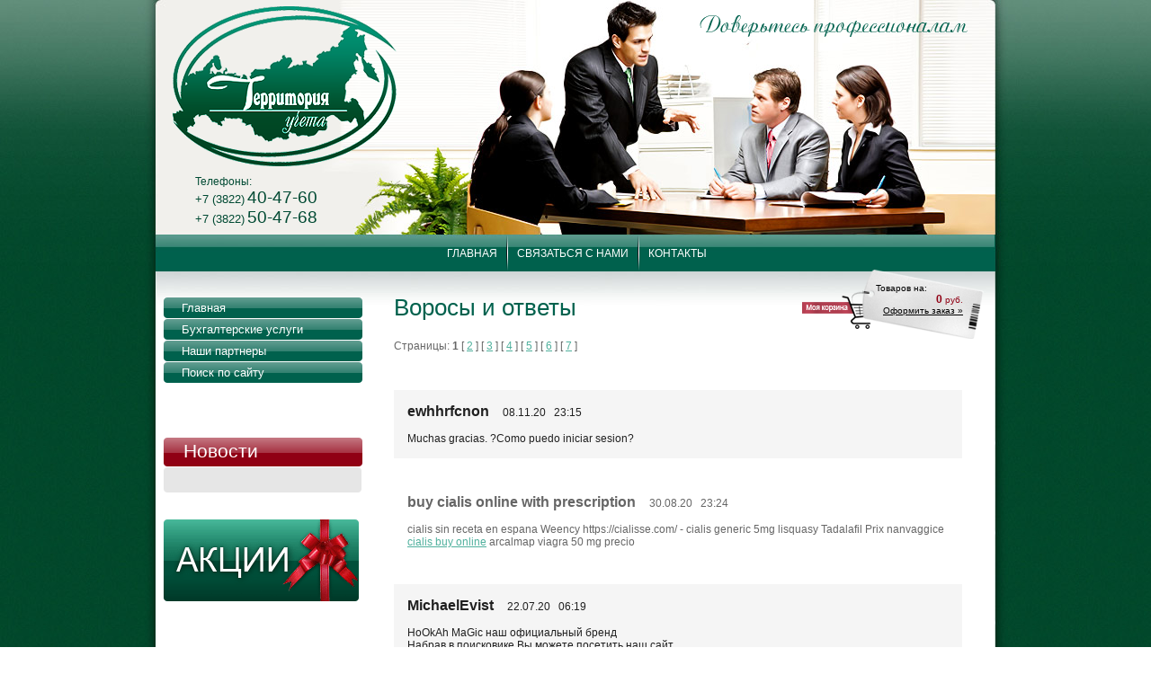

--- FILE ---
content_type: text/html; charset=utf-8
request_url: http://tu-tom.ru/board
body_size: 6681
content:
<!DOCTYPE html PUBLIC "-//W3C//DTD XHTML 1.0 Transitional//EN" "http://www.w3.org/TR/xhtml1/DTD/xhtml1-transitional.dtd">
<html xmlns="http://www.w3.org/1999/xhtml" xml:lang="en" lang="ru">
<head>
<meta name="robots" content="all"/>
<meta http-equiv="Content-Type" content="text/html; charset=UTF-8" />
<meta name="description" content="Воросы и ответы - ООО Территория учета" />
<meta name="keywords" content="Воросы и ответы - ООО Территория учета" />
<title>Воросы и ответы - ООО Территория учета</title>
<link href="/t/v2/images/styles.css" rel="stylesheet" type="text/css" />

            <!-- 46b9544ffa2e5e73c3c971fe2ede35a5 -->
            <script src='/shared/s3/js/lang/ru.js'></script>
            <script src='/shared/s3/js/common.min.js'></script>
        <link rel='stylesheet' type='text/css' href='/shared/s3/css/calendar.css' /><link rel='stylesheet' type='text/css' href='/shared/highslide-4.1.13/highslide.min.css'/>
<script type='text/javascript' src='/shared/highslide-4.1.13/highslide.packed.js'></script>
<script type='text/javascript'>
hs.graphicsDir = '/shared/highslide-4.1.13/graphics/';
hs.outlineType = null;
hs.showCredits = false;
hs.lang={cssDirection:'ltr',loadingText:'Загрузка...',loadingTitle:'Кликните чтобы отменить',focusTitle:'Нажмите чтобы перенести вперёд',fullExpandTitle:'Увеличить',fullExpandText:'Полноэкранный',previousText:'Предыдущий',previousTitle:'Назад (стрелка влево)',nextText:'Далее',nextTitle:'Далее (стрелка вправо)',moveTitle:'Передвинуть',moveText:'Передвинуть',closeText:'Закрыть',closeTitle:'Закрыть (Esc)',resizeTitle:'Восстановить размер',playText:'Слайд-шоу',playTitle:'Слайд-шоу (пробел)',pauseText:'Пауза',pauseTitle:'Приостановить слайд-шоу (пробел)',number:'Изображение %1/%2',restoreTitle:'Нажмите чтобы посмотреть картинку, используйте мышь для перетаскивания. Используйте клавиши вперёд и назад'};</script>

<script type="text/javascript"  src="/t/v2/images/no_cookies.js"></script>
<script type="text/javascript" src="http://oml.ru/shared/s3/js/shop_pack_3.js"></script>
<script type="text/javascript" src="/t/v2/images/jquery1.4.1.min.js"></script>
<script type="text/javascript" src="/t/v2/images/shop_easing.js"></script>
<link href="/t/v2/images/styles_shop.css" rel="stylesheet"  type="text/css" />


<script type="text/javascript">    
    hs.captionId = 'the-caption';
    hs.outlineType = 'rounded-white';
    window.onload = function() {
    hs.preloadImages(5);
    }
</script>

</head>
<body>
<div class="top_bg"></div>
<div id="wrapper">
  <div id="header">
    <ul id="hmnu">
      <li><a href="/main" ><span>Главная</span></a></li><li><a href="/contact_us" ><span>Связаться с нами</span></a></li><li><a href="/contacts" ><span>Контакты</span></a></li>    </ul>
    <div class="logo"><a href="http://tu-tom.ru"><img src="/t/v2/images/logo.png" alt="" /></a></div>
    <div class="tel">Телефоны:<br />
<p><span class="t1">+7 (3822)</span> <span class="t2">40-47-60</span><br /><span class="t1">+7 (3822)</span> <span class="t2">50-47-68</span></p></div>
    <div class="slogan"><img src="/t/v2/images/slogan.png" alt="" /></div>
  </div>
<div class="content">
<div id="cart"><span class="cr">Товаров на:</span><span class="sum1" id="cart_total">0</span> <span class="sum2">руб.</span><br /><a href="?mode=cart">Оформить заказ »</a><div id="shop-added">Добавлено в корзину</div></div>
<table class="cont">
  <tr>
    <td class="l_c">
            
      <!-- d.p. -->
<script type="text/javascript" src="/t/v2/images/dropdown_menu.js"></script>
<ul id="menus">
                            <li ><a href="/main" class="c"><span><strong>Главная</strong></span></a>
                
                                                </li>
                                                        <li ><a href="/buh_uslugi" class="c"><span><strong>Бухгалтерские услуги</strong></span></a>
                
                                                <ul style="display:none;">
                                    	<li ><a href="/post_ucheta"><span><strong>Постановка бухгалтерского и налогового учета</strong></span></a>
                
                                                </li>
                                                    	<li ><a href="/vedenie_buh"><span><strong>Ведение бухгалтерского и налогового учета</strong></span></a>
                
                                                </li>
                                                    	<li ><a href="/vosstanovlenie_buh"><span><strong>Восстановление бухгалтерского учета</strong></span></a>
                
                                                </li>
                                                    	<li ><a href="/price_buh"><span><strong>Цены на бухгалтерские услуги</strong></span></a>
                
                                                </li>
                                    </ul></li>
                                                        <li ><a href="/partners" class="c"><span><strong>Наши партнеры</strong></span></a>
                
                                                </li>
                                                        <li ><a href="/search" class="c"><span><strong>Поиск по сайту</strong></span></a>
                
                 </li></ul>
           
      <ul id="catg">
              </ul>
      <div class="news_top">Новости</div>
      <div class="news_bg">
        <div class="news_cont">
                  </div>
      </div>
      <div class="akcii"><a href="/akcii"><img src="/t/v2/images/akcii.gif" alt="" /></a></div>
    </td>
    <td class="c">
      <h1>Воросы и ответы</h1>

	<style>
		div.post_added {
			padding: 5px 15px;
			border: 1px solid #c0c0c0;
			background-color: #f0f0e0;
			color: #000000;
			margin: 3px;
			width: 200px;
		}

		div.post_light {
			padding: 15px;
			margin-bottom: 25px;
		}

		div.post_dark {
			padding: 15px;
			margin-bottom: 25px;
		}

		h3.post_form {
			font-size: 18px;
			font-weight: normal;
			margin-bottom: 15px;
			margin-top: 40px;
		}

		span.post_author {
			font-size: 16px;
			font-weight: bold;
		}

		div.post_reply {
			margin-top: 15px;
			padding: 5px 10px;
		}

		span.star {
			color: red;
		}

		span.premoderated {
			font-size: 11px;
			font-weight: normal;
		}

		/* цвета для темной версии дизайна - нужный набор поставьте вниз */

		div.post_light {
			background-color: #404040;
			color: #d0d0d0;
		}

		div.post_reply {
			background-color: #606060;
			color: #e0e0d0;
			border-left: 2px solid #909080;
		}

		/* цвета для светлой версии дизайна  - нужный набор поставьте вниз */

		div.post_light {
			background-color: #f5f5f5;
			color: #202020;
		}

		div.post_reply {
			background-color: #ffffdd;
			color: #333300;
			border-left: 2px solid #dddd99;
		}

	</style>





	
Страницы:





  <b>1</b>    [ <a href="?p=1">2</a> ]    [ <a href="?p=2">3</a> ]    [ <a href="?p=3">4</a> ]    [ <a href="?p=4">5</a> ]    [ <a href="?p=5">6</a> ]    [ <a href="?p=6">7</a> ]  

<br /><br />
		<br>
	<br>
			<div class="post_light">
			<span class="post_author">ewhhrfcnon</span> &nbsp;&nbsp;&nbsp; 08.11.20 &nbsp; 23:15
			<br /><br />
			Muchas gracias. ?Como puedo iniciar sesion?
					</div>
			<div class="post_dark">
			<span class="post_author">buy cialis online with prescription</span> &nbsp;&nbsp;&nbsp; 30.08.20 &nbsp; 23:24
			<br /><br />
			cialis sin receta en espana  Weency https://cialisse.com/ - cialis generic 5mg lisquasy Tadalafil Prix  nanvaggice <a href=https://cialisse.com/#>cialis buy online</a> arcalmap viagra 50 mg precio
					</div>
			<div class="post_light">
			<span class="post_author">MichaelEvist</span> &nbsp;&nbsp;&nbsp; 22.07.20 &nbsp; 06:19
			<br /><br />
			HoOkAh MaGic наш официальный бренд <br />
Набрав в поисковике Вы можете посетить наш сайт <br />
и возможно приобрести кальяны и всё для них. <br />
Доставка по всей России <br />
Бесплатная консультация <br />
Отправка в день заказа <br />
Персональные скидки <br />
Строго 18+
					</div>
			<div class="post_dark">
			<span class="post_author">changaalb</span> &nbsp;&nbsp;&nbsp; 08.02.20 &nbsp; 22:52
			<br /><br />
			Привет я партнер Чанга changa.cc! <br />
 <br />
Я предлагаю воспользоваться моей скидкой! <br />
мой скидочный купон albert по нему вы получите гарантированно скидку от 3% практически в любом магазине платформы! <br />
 <br />
скидка albert активирует на вашем аккаунте партнерскую программу! И вы можете зарабатывать так же, как и я. Удачных покупок рад был помочь! <br />
 <br />
укажи мой ник: albert и получай мою скидку на все покупки на Чанга change.cc
					</div>
			<div class="post_light">
			<span class="post_author">xop</span> &nbsp;&nbsp;&nbsp; 07.02.20 &nbsp; 16:37
			<br /><br />
			Дог хантеры тут. догхантер.ру
					</div>
			<div class="post_dark">
			<span class="post_author">Thomaszot</span> &nbsp;&nbsp;&nbsp; 06.02.20 &nbsp; 14:22
			<br /><br />
			Вот главные факты на сегодня <br />
 <br />
Количество заболевших на 6 февраля превысило 28300, погибли от вируса не менее 565 человек. Большая их часть – в Китае. Полностью излечились 1262 человека. <br />
 <br />
Следить за распространением 2019-nCoV по планете можно здесь. <br />
 <br />
В городе Ухань с населением 11 миллионов, где были зафиксированы первые случаи заболевания, введен карантин, с ним прервано железнодорожное и авиа сообщение. Там экстренно строят две временные больницы на тысячи койко-мест. <br />
 <br />
Единичные случаи заболевания зафиксированы в Японии, США, Австралии, Южной Корее, Таиланде, Сингапуре, Франции, Германии, Канаде, России и некоторых других странах. <br />
 <br />
Роспотребнадзор рекомендует россиянам не ездить в Китай до полной стабилизации ситуации с эпидемией нового коронавируса 2019-nCoV, и даже Аэрофлот идет навстречу гражданам: сдать билеты на рейсы до 7 февраля можно на условиях полного возврата оплаченной стоимости. <br />
http://ozali.ru/ <br />
http://aliok.ru/ <br />
http://vkali.ru/ <br />
http://myalik.ru/ <br />
http://thealik.ru/
					</div>
			<div class="post_light">
			<span class="post_author">Irvingedly</span> &nbsp;&nbsp;&nbsp; 02.02.20 &nbsp; 08:23
			<br /><br />
			Знакомства по Миру — ЭТО МЕСТО ДЛЯ СЕРЬЕЗНОГО ОБЩЕНИЯ И НЕЗАБЫВАЕМЫХ ВСТРЕЧ С ИНТЕРЕСНЫМИ ЛЮДЬМИ. МЫ ИСПОЛЬЗУЕМ СОВРЕМЕННЫЕ ТЕХНОЛОГИИ, ЧТОБЫ ПОДОБРАТЬ НАИБОЛЕЕ ПОДХОДЯЩИХ ВАМ ЛЮДЕЙ. ЭТО ПОЗВОЛЯЕТ СУЩЕСТВЕННО СНИЗИТЬ ВРЕМЯ НА ПОИСКИ И ПРЕДВАРИТЕЛЬНЫЙ ВЫБОР. Сайт ЗНАКОМИТ ОКОЛО 20 000 ПАР В ДЕНЬ ПО ВСЕМУ МИРУ! МЫ ВЕРИМ, ЧТО КАЖДЫЙ ЧЕЛОВЕК МОЖЕТ НАЙТИ СВОЮ ЛЮБОВЬ НА НАШЕМ САЙТЕ. <br />
 <br />
НАЙТИ пару <br />
https://onlinestars.space/M4QRpHZm
					</div>
			<div class="post_dark">
			<span class="post_author">merkur slots bonus ohne einzahlung </span> &nbsp;&nbsp;&nbsp; 01.02.20 &nbsp; 11:54
			<br /><br />
			bestes online casino 2020 , huuuge casino tipps deutsch  - adler casino 500 freispiele  : online um geld spielen erfahrungen .
					</div>
			<div class="post_light">
			<span class="post_author">Corononah</span> &nbsp;&nbsp;&nbsp; 31.01.20 &nbsp; 06:02
			<br /><br />
			canine coronavirus treatment When it got there my mom slowly, cautiously brought me a slice. http://www.eximworldbd.com/?what-is-the-coronavirus-vaccine-for-dogs-for Mphi is successful in improving the health of communities because of the strength of our staff.
					</div>
			<div class="post_dark">
			<span class="post_author">online casino mit bitcoins bezahlen </span> &nbsp;&nbsp;&nbsp; 30.01.20 &nbsp; 16:30
			<br /><br />
			haunted house automatenspiele , casino ohne anmeldung spielen  - 888 casino gewinn auszahlen  : casino app geld gewinnen .
					</div>
		<form method="post">
		<h3 class="post_form">Добавить сообщение</h3>


		

		<SPAN class="star">*</SPAN> Имя:<br>
		<input type="text" size="40" name="post_name" value="" id="post_name"><br><br>
		E-mail:<br>
		<input type="text" size="20" name="post_mail" value=""><br><br>
		<SPAN class="star">*</SPAN> Текст:<br>
		<textarea name="post_body" wrap="virtual" cols="50" rows="4" id="post_body"></textarea><br><br>
		                
		
								<input type="submit" value="Отправить">

		<br>
		
	<re-captcha data-captcha="recaptcha"
     data-name="captcha"
     data-sitekey="6LddAuIZAAAAAAuuCT_s37EF11beyoreUVbJlVZM"
     data-lang="ru"
     data-rsize="invisible"
     data-type="image"
     data-theme="light"></re-captcha></form>
	<a name="anc" id="anc"></a>
	

	<br /><br />
Страницы:





  <b>1</b>    [ <a href="?p=1">2</a> ]    [ <a href="?p=2">3</a> ]    [ <a href="?p=3">4</a> ]    [ <a href="?p=4">5</a> ]    [ <a href="?p=5">6</a> ]    [ <a href="?p=6">7</a> ]  




</td>
  </tr>
</table>
</div>  
<div id="clasd"></div>
</div>
<div id="footer">
  <div class="bot">
    <ul id="bmnu">
      <li><img src="/t/v2/images/bmnu_l.gif" alt="" /></li><li><a href="/main" >Главная</a></li><li><a href="/contact_us" >Связаться с нами</a></li><li><a href="/contacts" >Контакты</a></li>    </ul>
    <div style="text-align:center" class="counters">
<!--__INFO2026-01-22 00:55:43INFO__-->
</div>
    <div class="copyright"><span style='font-size:14px;' class='copyright'><!--noindex--><span style="text-decoration:underline; cursor: pointer;" onclick="javascript:window.open('https://megagr'+'oup.ru/base_shop?utm_referrer='+location.hostname)" class="copyright">создание интернет-магазина</span> в megagroup.ru<!--/noindex--></span></div>
    <div class="copyright2">&copy; 2005-2011 ООО "Территория учета"<br />г. Томск</div>
  </div>
</div>
<!-- a.m. -->

<!-- assets.bottom -->
<!-- </noscript></script></style> -->
<script src="/my/s3/js/site.min.js?1768978399" ></script>
<script src="/my/s3/js/site/defender.min.js?1768978399" ></script>
<script src="https://cp.onicon.ru/loader/53c9c9be72d22c5c53000177.js" data-auto async></script>
<script >/*<![CDATA[*/
var megacounter_key="2a8971d94f45f130e637366cde84bd9f";
(function(d){
    var s = d.createElement("script");
    s.src = "//counter.megagroup.ru/loader.js?"+new Date().getTime();
    s.async = true;
    d.getElementsByTagName("head")[0].appendChild(s);
})(document);
/*]]>*/</script>
<script >/*<![CDATA[*/
$ite.start({"sid":217898,"vid":218662,"aid":15104,"stid":1,"cp":21,"active":true,"domain":"tu-tom.ru","lang":"ru","trusted":false,"debug":false,"captcha":3});
/*]]>*/</script>
<!-- /assets.bottom -->
</body>
</html>

--- FILE ---
content_type: text/css
request_url: http://tu-tom.ru/t/v2/images/styles.css
body_size: 2835
content:
@charset "utf-8";
/* CSS Document */

html, body { margin:0px; padding:0px; position:relative; height:100%; min-width:990px; }

body, td { font-family:Tahoma, Geneva, sans-serif; font-size:12px; color:#666666; }
body { text-align:left; background:url(bg.jpg); }

hr { background:#ccc; line-height:0; font-size:0; height:1px; border:none; }

a { color: #4fb09d; outline-style:none; text-decoration:underline; }
a:hover { color: #4fb09d; text-decoration:none; }

a img { border-color:#000 }

h1 { color:#00614d; font-size:26px; text-transform:none; font-weight:normal; margin:0; padding:0 0 20px; }
div.st { color:#00614d; font-size:26px; text-transform:none; font-weight:normal; margin:0; padding:0 208px 20px 0; }

h2,h3,h4,h5,h6 { margin:0px; padding:0; color:#900014; }
h2 { font-size:22px}
h3 { font-size:20px}
h4 { font-size:18px}
h5,h6 { font-size:16px}

.thumb {color:#000000}

#wrapper { height:auto !important; height:100%; min-height:100%; margin:0 auto -275px; width:990px; background:url(bg2.jpg) top left repeat-y; }

#clasd {clear:both; height:134px}
div.cleaner { clear:both; }

div.top_bg { position:absolute; top:0; left:0; height:302px; width:100%; background:url(top_bg.jpg) top left repeat-x; z-index:-1; }

#header { position:relative; height:302px; background:url(top_pic.jpg) top left no-repeat; }
div.logo { position:absolute; top:7px; left:47px; }
div.logo img { border:none; }
div.slogan { position:absolute; top:16px; right:58px; }
div.tel { position:absolute; top:195px; left:72px; font:12px Arial, Helvetica, sans-serif; color:#004a33; }
div.tel span.t1 { font-size:13px; }
div.tel span.t2 { font-size:19px; }
div.tel p { margin:0; }

#hmnu { margin:0; list-style:none; padding:261px 0 0; text-align:center; height:41px; font-size:12px; font-family:Arial, Helvetica, sans-serif; text-transform:uppercase; }
#hmnu li { display:inline; margin:0; padding:0; }
#hmnu li a {display:inline-block; color:#fff; text-decoration:none; padding:0 0 0 2px; background:url(hmnu_sep.gif) top left no-repeat; height:41px; }
#hmnu li:first-child a { background:none; }
#hmnu li a span {display:inline-block; color:#fff; text-decoration:none; padding:14px 10px 0; height:27px; cursor:pointer; }
#hmnu li a:hover { color:#fff; text-decoration:none; }
#hmnu li a:hover span { color:#fff; text-decoration:none; background:url(hmnu_s.gif) top left repeat-x; }

div.content { background:url(cont_bg.jpg) top left no-repeat; position:relative; z-index:500; }

#lmnu { margin:0; padding:0 0 30px; list-style:none; font:13px Arial, Helvetica, sans-serif; }
#lmnu li.r1 { display:block; padding:0 0 1px; margin:0; }
#lmnu li.r1 a { display:block; color:#fff; text-decoration:none; padding:0; background:url(lmnu_n1.gif) top left no-repeat; }
#lmnu li.r1 a span.l1 { display:block; color:#fff; text-decoration:none; padding:0; background:url(lmnu_n2.gif) bottom left no-repeat; }
#lmnu li.r1 a strong.l2 { display:block; color:#fff; text-decoration:none; font-weight:normal; padding:4px 5px 4px 20px; cursor:pointer; }
#lmnu li.r1 a:hover{ color:#fff; text-decoration:none; background:url(lmnu_s1.gif) top left no-repeat; }
#lmnu li.r1 a:hover span.l1 { color:#fff; text-decoration:none; background:url(lmnu_s2.gif) bottom left no-repeat; }
#lmnu li.r1 a:hover strong.l2 { color:#fff; text-decoration:none; background:url(lmnu_i.gif) 7px center no-repeat; }

#lmnu li.r2 { display:block; padding:0 0 1px; margin:0; }
#lmnu li.r2 a { display:block; color:#fff; text-decoration:none; padding:0; background:url(lmnu2_n1.gif) top left no-repeat; }
#lmnu li.r2 a span.l1 { display:block; color:#fff; text-decoration:none; padding:0; background:url(lmnu2_n2.gif) bottom left no-repeat; }
#lmnu li.r2 a strong.l2 { display:block; color:#fff; text-decoration:none; font-weight:normal; padding:4px 5px 4px 41px; cursor:pointer; }
#lmnu li.r2 a:hover{ color:#fff; text-decoration:underline; }
#lmnu li.r2 a:hover span.l1 { color:#fff; text-decoration:underline; }
#lmnu li.r2 a:hover strong.l2 { color:#fff; text-decoration:underline; }

#lmnu li.r3 { display:block; padding:0 0 1px; margin:0; }
#lmnu li.r3 a { display:block; color:#fff; text-decoration:none; padding:0; background:url(lmnu2_n1.gif) top left no-repeat; }
#lmnu li.r3 a span.l1 { display:block; color:#fff; text-decoration:none; padding:0; background:url(lmnu2_n2.gif) bottom left no-repeat; }
#lmnu li.r3 a strong.l2 { display:block; color:#fff; text-decoration:none; font-weight:normal; padding:4px 5px 4px 62px; cursor:pointer; background:url(lmnu_i2.gif) 50px center no-repeat; }
#lmnu li.r3 a:hover{ color:#fff; text-decoration:underline; }
#lmnu li.r3 a:hover span.l1 { color:#fff; text-decoration:underline; }
#lmnu li.r3 a:hover strong.l2 { color:#fff; text-decoration:underline; }

#lmnu li.r4 { display:block; padding:0 0 1px; margin:0; }
#lmnu li.r4 a { display:block; color:#fff; text-decoration:none; padding:0; background:url(lmnu3_n1.gif) top left no-repeat; }
#lmnu li.r4 a span.l1 { display:block; color:#fff; text-decoration:none; padding:0; background:url(lmnu3_n2.gif) bottom left no-repeat; }
#lmnu li.r4 a strong.l2 { display:block; color:#fff; text-decoration:none; font-weight:normal; padding:4px 5px 4px 78px; cursor:pointer; }
#lmnu li.r4 a:hover{ color:#fff; text-decoration:underline; }
#lmnu li.r4 a:hover span.l1 { color:#fff; text-decoration:underline; }
#lmnu li.r4 a:hover strong.l2 { color:#fff; text-decoration:underline; }

#catg { margin:0; padding:0 0 30px; list-style:none; font:13px Arial, Helvetica, sans-serif; }
#catg li.c1 { display:block; padding:0 0 1px; margin:0; }
#catg li.c1 a { display:block; color:#fff; text-decoration:none; padding:0; background:url(lmnu_n1.gif) top left no-repeat; }
#catg li.c1 a span { display:block; color:#fff; text-decoration:none; padding:0; background:url(lmnu_n2.gif) bottom left no-repeat; }
#catg li.c1 a strong { display:block; color:#fff; text-decoration:none; font-weight:normal; padding:4px 5px 4px 20px; cursor:pointer; }
#catg li.c1 a:hover{ color:#fff; text-decoration:none; background:url(lmnu_s1.gif) top left no-repeat; }
#catg li.c1 a:hover span { color:#fff; text-decoration:none; background:url(lmnu_s2.gif) bottom left no-repeat; }
#catg li.c1 a:hover strong { color:#fff; text-decoration:none; background:url(lmnu_i.gif) 7px center no-repeat; }

#catg li.c2 { display:block; padding:0 0 1px; margin:0; }
#catg li.c2 a { display:block; color:#fff; text-decoration:none; padding:0; background:url(lmnu3_n1.gif) top left no-repeat; }
#catg li.c2 a span { display:block; color:#fff; text-decoration:none; padding:0; background:url(lmnu3_n2.gif) bottom left no-repeat; }
#catg li.c2 a strong { display:block; color:#fff; text-decoration:none; font-weight:normal; padding:4px 5px 4px 30px; cursor:pointer; }
#catg li.c2 a:hover{ color:#fff; text-decoration:underline; }
#catg li.c2 a:hover span { color:#fff; text-decoration:underline; }
#catg li.c2 a:hover strong { color:#fff; text-decoration:underline; }

div.news_top { padding:3px 0 0 22px; height:29px; margin:0 0 1px; font:21px Arial, Helvetica, sans-serif; color:#fff; background:url(news_top.gif) top left no-repeat; }
div.news_bg { background:url(news_t.gif) top left no-repeat #e6e6e6; width:220px; }
div.news_cont { background:url(news_b.gif) bottom left no-repeat; padding:14px 18px; }
div.news_cont span.news_date { font:16px "Times New Roman", Times, serif; color:#5e000d; }
div.news_cont span.n_title { font:10px Arial, Helvetica, sans-serif; color:#5e000d; }
div.news_cont span.n_title a { color:#5e000d; text-decoration:underline; }
div.news_cont span.n_title a:hover { color:#5e000d; text-decoration:none; }
div.news_text { padding:5px 0 0; font:11px Arial, Helvetica, sans-serif; color:#2b1114; }
div.news_text img { float:left; margin:0 5px 0 0; }
div.news_more { padding:5px 0 15px; text-align:right; clear:both; font:italic 11px Arial, Helvetica, sans-serif; color:#5e000d; }
div.news_more a { color:#5e000d; text-decoration:underline; }
div.news_more a:hover { color:#5e000d; text-decoration:none; }

div.akcii { padding:30px 0 0; }
div.akcii img { border:none; }

#cart { position:absolute; top:-2px; right:41px; width:97px; height:62px; background:url(cart.png) top left no-repeat; padding:15px 23px 0 82px; font:10px Arial, Helvetica, sans-serif; color:#000; text-align:right; }
#cart span.sum1 { font-size:12px; font-weight:bold; color:#900014; }
#cart span.sum2 { color:#900014; }
#cart span.cr { display:block; text-align:left; }
#cart a { color:#000; text-decoration:underline; }
#cart a:hover { color:#000; text-decoration:none; }

#bmnu { margin:0; list-style:none; padding:141px 28px 0 0; float:right; height:25px; font-size:10px; text-transform:uppercase; }
#bmnu li { margin:0; padding:0; height:25px; float:left; background:url(bmnu_bg.gif) top left repeat-x; }
#bmnu li a {display:block; color:#fff; text-decoration:none; padding:6px 11px 0; float:left; height:19px; }
#bmnu li a:hover { color:#fff; text-decoration:underline; }

#footer { background:url(bot_bg.jpg) top left repeat-x; }
div.bot { position:relative; height:275px; width:990px; margin:0 auto; background:url(bot_bg2.jpg) top left no-repeat; }
div.copyright { position:absolute; top:185px; right:50px; width:140px; height:36px; padding:0 45px 0 0; text-align:right; font-size:11px; color:#7b7b7b; background:url(mega.gif) top right no-repeat; }
div.copyright a { color:#7b7b7b; text-decoration:underline; }
div.copyright a:hover { color:#7b7b7b; text-decoration:none; }
div.copyright2 { position:absolute; top:198px; left:55px; font-size:11px; color:#7b7b7b; }
div.double_title { padding:148px 20px 0; height:16px; text-align:center; font:normal 10px Tahoma, Geneva, sans-serif; color:#1faac3; }
div.counters { position:absolute; top:13px; left:10px; width:278px; height:65px; }

/* tables */
table.cont { padding:0; margin:0; border:none; border-collapse:collapse; border-spacing:0; width:100%; }
td.l_c { padding:29px 0 30px 37px; margin:0; border:none; border-collapse:collapse; border-spacing:0; vertical-align:top; width:221px; }
td.c { padding:25px 65px 30px 35px; margin:0; border:none; border-collapse:collapse; border-spacing:0; vertical-align:top; }

table.table0 { border-collapse:collapse;}
table.table0 td { padding:5px; border: none}

table.table1 { border-collapse:collapse;}
table.table1 tr:hover {background: #edfcf9}
table.table1 td { padding:5px; border: 1px solid #52a090;}

table.table2 { border-collapse:collapse;}
table.table2 tr:hover {background: #edfcf9}
table.table2 td { padding:5px; border: 1px solid #52a090;}
table.table2 th { padding:8px 5px; border: 1px solid #52a090; background-color:#00614d; color:#fff; text-align:left;}

/* GALLERY */

table.gallery { border-spacing: 10px; border-collapse: separate; }
table.gallery td { background-color: #f0f0f0; text-align: center; padding: 15px; }
table.gallery td img { }

/* a.m. */









#menus {margin:0; padding:0 0 30px; list-style:none; font:13px Arial, Helvetica, sans-serif;}

#menus ul, #menus ul ul, #menus ul ul ul {padding:2px 0 0; list-style:none; margin:0 0 0 0;}
#menus ul {margin-left:0;}	

#menus li {display:block; padding:0 0 1px; margin:0; font-size:0; line-height:0;}

#menus li li a {display:block; color:#fff; text-decoration:none; padding:0; background:url(lmnu2_n1.gif) top left no-repeat; font-size:13px; line-height:normal;}
#menus li li a span {display:block; color:#fff; text-decoration:none; padding:0; background:url(lmnu2_n2.gif) bottom left no-repeat;}
#menus li li a strong {display:block; color:#fff; text-decoration:none; font-weight:normal; padding:4px 5px 4px 41px; cursor:pointer;}
#menus li li a:hover {color:#fff; text-decoration:underline;}

#menus li li li a strong {padding:4px 5px 4px 62px; cursor:pointer; background:url(lmnu_i2.gif) 50px center no-repeat;}

#menus li li li li a {background:url(lmnu3_n1.gif) top left no-repeat;}
#menus li li li li a span {background:url(lmnu3_n2.gif) bottom left no-repeat;}
#menus li li li li a strong {padding:4px 5px 4px 78px; background:none;}

#menus li a.c {display:block; color:#fff; text-decoration:none; padding:0; background:url(lmnu_n1.gif) top left no-repeat; font-size:13px; line-height:normal;}
#menus li a.c span {display:block; color:#fff; text-decoration:none; padding:0; background:url(lmnu_n2.gif) bottom left no-repeat;}
#menus li a.c strong {display:block; color:#fff; text-decoration:none; font-weight:normal; padding:4px 5px 4px 20px; cursor:pointer;}
#menus li a.c:hover {color:#fff; text-decoration:none; background:url(lmnu_s1.gif) top left no-repeat;}
#menus li a.c:hover span {color:#fff; text-decoration:none; background:url(lmnu_s2.gif) bottom left no-repeat;}
#menus li a.c:hover strong {color:#fff; text-decoration:none; background:url(lmnu_i.gif) 7px center no-repeat;}

--- FILE ---
content_type: text/javascript
request_url: http://counter.megagroup.ru/2a8971d94f45f130e637366cde84bd9f.js?r=&s=1280*720*24&u=http%3A%2F%2Ftu-tom.ru%2Fboard&t=%D0%92%D0%BE%D1%80%D0%BE%D1%81%D1%8B%20%D0%B8%20%D0%BE%D1%82%D0%B2%D0%B5%D1%82%D1%8B%20-%20%D0%9E%D0%9E%D0%9E%20%D0%A2%D0%B5%D1%80%D1%80%D0%B8%D1%82%D0%BE%D1%80%D0%B8%D1%8F%20%D1%83%D1%87%D0%B5%D1%82%D0%B0&fv=0,0&en=1&rld=0&fr=0&callback=_sntnl1769103584800&1769103584800
body_size: 198
content:
//:1
_sntnl1769103584800({date:"Thu, 22 Jan 2026 17:39:44 GMT", res:"1"})